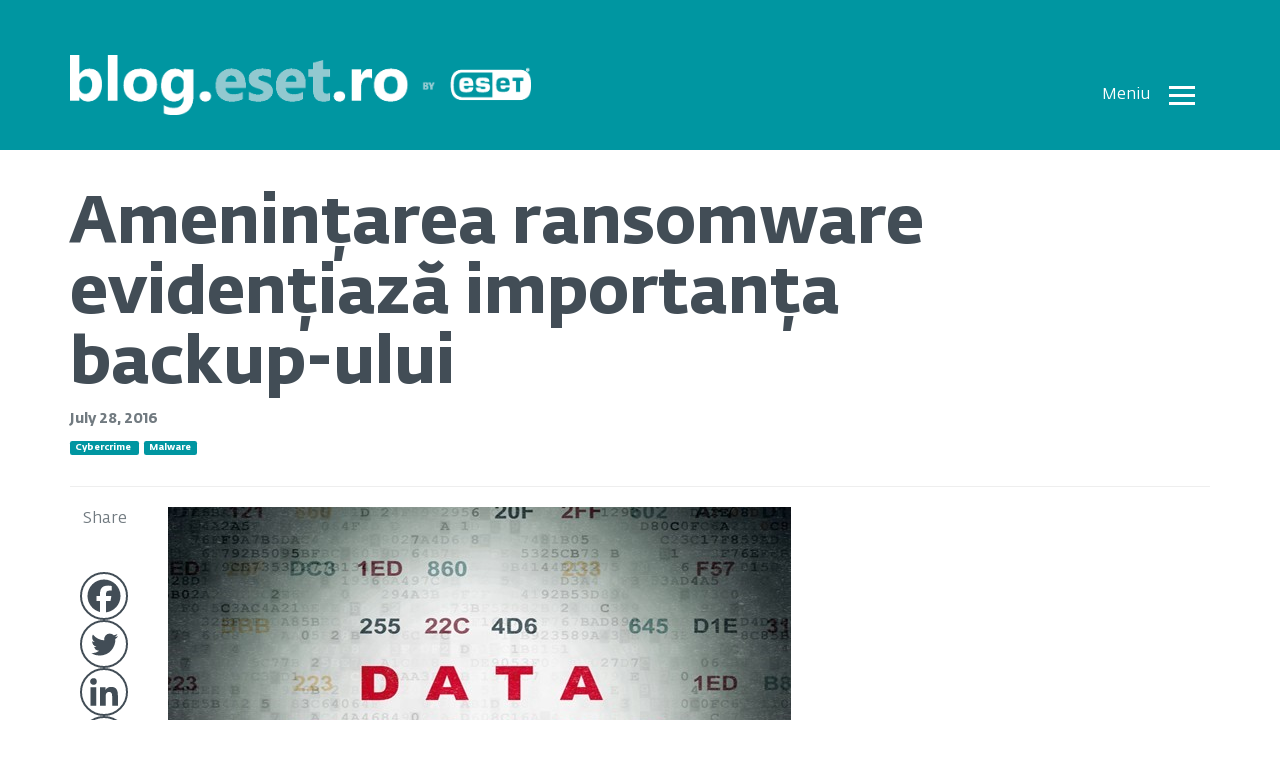

--- FILE ---
content_type: text/html; charset=UTF-8
request_url: https://blog.eset.ro/malware/amenintarea-ransomware-evidentiaza-importanta-backup-ului/
body_size: 15628
content:
<!DOCTYPE html>
<html lang="en" style="margin-top: 0 !important;">
<head>
	<meta charset="utf-8">
	<meta http-equiv="X-UA-Compatible" content="IE=edge">
	<meta name="viewport" content="width=device-width, initial-scale=1">
	<!-- The above 3 meta tags *must* come first in the head; any other head content must come *after* these tags -->
	<meta name="description" content="">
	<meta name="author" content="">

	

	<link href="https://blog.eset.ro/wp-content/themes/blogEset/css/bootstrap.min.css" rel="stylesheet">
	<link href="https://blog.eset.ro/wp-content/themes/blogEset/css/bootstrap-select.min.css" rel="stylesheet">
	<link href="https://blog.eset.ro/wp-content/themes/blogEset/css/blog.css?v=1.01" rel="stylesheet">

		<style>img:is([sizes="auto" i], [sizes^="auto," i]) { contain-intrinsic-size: 3000px 1500px }</style>
	
		<!-- All in One SEO 4.6.5 - aioseo.com -->
		<title>Amenințarea ransomware evidențiază importanța backup-ului – Blog ESET România</title>
		<meta name="description" content="În ultimii doi ani, a existat o creștere considerabilă, marcată de atacuri de tip ransomware, care este, în forma sa cea mai simplă, un tip de cod malware, ce este executat în principal pentru extorcare." />
		<meta name="robots" content="max-image-preview:large" />
		<link rel="canonical" href="https://blog.eset.ro/malware/amenintarea-ransomware-evidentiaza-importanta-backup-ului/" />
		<meta name="generator" content="All in One SEO (AIOSEO) 4.6.5" />
		<meta property="og:locale" content="en_US" />
		<meta property="og:site_name" content="Blog ESET România – Știri despre securitate, dezvăluiri și puncte de vedere ale experților ESET" />
		<meta property="og:type" content="article" />
		<meta property="og:title" content="Amenințarea ransomware evidențiază importanța backup-ului – Blog ESET România" />
		<meta property="og:description" content="În ultimii doi ani, a existat o creștere considerabilă, marcată de atacuri de tip ransomware, care este, în forma sa cea mai simplă, un tip de cod malware, ce este executat în principal pentru extorcare." />
		<meta property="og:url" content="https://blog.eset.ro/malware/amenintarea-ransomware-evidentiaza-importanta-backup-ului/" />
		<meta property="og:image" content="https://blog.eset.ro/wp-content/uploads/2016/07/bACKUP.jpg" />
		<meta property="og:image:secure_url" content="https://blog.eset.ro/wp-content/uploads/2016/07/bACKUP.jpg" />
		<meta property="og:image:width" content="623" />
		<meta property="og:image:height" content="410" />
		<meta property="article:published_time" content="2016-07-28T13:57:27+00:00" />
		<meta property="article:modified_time" content="2016-07-29T06:02:45+00:00" />
		<meta name="twitter:card" content="summary" />
		<meta name="twitter:title" content="Amenințarea ransomware evidențiază importanța backup-ului – Blog ESET România" />
		<meta name="twitter:description" content="În ultimii doi ani, a existat o creștere considerabilă, marcată de atacuri de tip ransomware, care este, în forma sa cea mai simplă, un tip de cod malware, ce este executat în principal pentru extorcare." />
		<meta name="twitter:image" content="https://blog.eset.ro/wp-content/uploads/2016/07/bACKUP.jpg" />
		<script type="application/ld+json" class="aioseo-schema">
			{"@context":"https:\/\/schema.org","@graph":[{"@type":"BlogPosting","@id":"https:\/\/blog.eset.ro\/malware\/amenintarea-ransomware-evidentiaza-importanta-backup-ului\/#blogposting","name":"Amenin\u021barea ransomware eviden\u021biaz\u0103 importan\u021ba backup-ului \u2013 Blog ESET Rom\u00e2nia","headline":"Amenin\u021barea ransomware eviden\u021biaz\u0103 importan\u021ba backup-ului","author":{"@id":"https:\/\/blog.eset.ro\/author\/georgiana\/#author"},"publisher":{"@id":"https:\/\/blog.eset.ro\/#organization"},"image":{"@type":"ImageObject","url":"https:\/\/blog.eset.ro\/wp-content\/uploads\/2016\/07\/bACKUP.jpg","width":623,"height":410},"datePublished":"2016-07-28T13:57:27+02:00","dateModified":"2016-07-29T06:02:45+02:00","inLanguage":"en-US","mainEntityOfPage":{"@id":"https:\/\/blog.eset.ro\/malware\/amenintarea-ransomware-evidentiaza-importanta-backup-ului\/#webpage"},"isPartOf":{"@id":"https:\/\/blog.eset.ro\/malware\/amenintarea-ransomware-evidentiaza-importanta-backup-ului\/#webpage"},"articleSection":"Cybercrime, Malware"},{"@type":"BreadcrumbList","@id":"https:\/\/blog.eset.ro\/malware\/amenintarea-ransomware-evidentiaza-importanta-backup-ului\/#breadcrumblist","itemListElement":[{"@type":"ListItem","@id":"https:\/\/blog.eset.ro\/#listItem","position":1,"name":"Home","item":"https:\/\/blog.eset.ro\/","nextItem":"https:\/\/blog.eset.ro\/category\/malware\/#listItem"},{"@type":"ListItem","@id":"https:\/\/blog.eset.ro\/category\/malware\/#listItem","position":2,"name":"Malware","item":"https:\/\/blog.eset.ro\/category\/malware\/","nextItem":"https:\/\/blog.eset.ro\/malware\/amenintarea-ransomware-evidentiaza-importanta-backup-ului\/#listItem","previousItem":"https:\/\/blog.eset.ro\/#listItem"},{"@type":"ListItem","@id":"https:\/\/blog.eset.ro\/malware\/amenintarea-ransomware-evidentiaza-importanta-backup-ului\/#listItem","position":3,"name":"Amenin\u021barea ransomware eviden\u021biaz\u0103 importan\u021ba backup-ului","previousItem":"https:\/\/blog.eset.ro\/category\/malware\/#listItem"}]},{"@type":"Organization","@id":"https:\/\/blog.eset.ro\/#organization","name":"Blog ESET Rom\u00e2nia","description":"\u0218tiri despre securitate, dezv\u0103luiri \u0219i puncte de vedere ale exper\u021bilor ESET","url":"https:\/\/blog.eset.ro\/"},{"@type":"Person","@id":"https:\/\/blog.eset.ro\/author\/georgiana\/#author","url":"https:\/\/blog.eset.ro\/author\/georgiana\/","name":"Georgiana","image":{"@type":"ImageObject","@id":"https:\/\/blog.eset.ro\/malware\/amenintarea-ransomware-evidentiaza-importanta-backup-ului\/#authorImage","url":"https:\/\/secure.gravatar.com\/avatar\/39e1c16612fed45d828fb0b248fcb0aa?s=96&r=g","width":96,"height":96,"caption":"Georgiana"}},{"@type":"WebPage","@id":"https:\/\/blog.eset.ro\/malware\/amenintarea-ransomware-evidentiaza-importanta-backup-ului\/#webpage","url":"https:\/\/blog.eset.ro\/malware\/amenintarea-ransomware-evidentiaza-importanta-backup-ului\/","name":"Amenin\u021barea ransomware eviden\u021biaz\u0103 importan\u021ba backup-ului \u2013 Blog ESET Rom\u00e2nia","description":"\u00cen ultimii doi ani, a existat o cre\u0219tere considerabil\u0103, marcat\u0103 de atacuri de tip ransomware, care este, \u00een forma sa cea mai simpl\u0103, un tip de cod malware, ce este executat \u00een principal pentru extorcare.","inLanguage":"en-US","isPartOf":{"@id":"https:\/\/blog.eset.ro\/#website"},"breadcrumb":{"@id":"https:\/\/blog.eset.ro\/malware\/amenintarea-ransomware-evidentiaza-importanta-backup-ului\/#breadcrumblist"},"author":{"@id":"https:\/\/blog.eset.ro\/author\/georgiana\/#author"},"creator":{"@id":"https:\/\/blog.eset.ro\/author\/georgiana\/#author"},"image":{"@type":"ImageObject","url":"https:\/\/blog.eset.ro\/wp-content\/uploads\/2016\/07\/bACKUP.jpg","@id":"https:\/\/blog.eset.ro\/malware\/amenintarea-ransomware-evidentiaza-importanta-backup-ului\/#mainImage","width":623,"height":410},"primaryImageOfPage":{"@id":"https:\/\/blog.eset.ro\/malware\/amenintarea-ransomware-evidentiaza-importanta-backup-ului\/#mainImage"},"datePublished":"2016-07-28T13:57:27+02:00","dateModified":"2016-07-29T06:02:45+02:00"},{"@type":"WebSite","@id":"https:\/\/blog.eset.ro\/#website","url":"https:\/\/blog.eset.ro\/","name":"Blog ESET Rom\u00e2nia","description":"\u0218tiri despre securitate, dezv\u0103luiri \u0219i puncte de vedere ale exper\u021bilor ESET","inLanguage":"en-US","publisher":{"@id":"https:\/\/blog.eset.ro\/#organization"}}]}
		</script>
		<!-- All in One SEO -->

<link rel="alternate" type="application/rss+xml" title="Blog ESET România &raquo; Amenințarea ransomware evidențiază importanța backup-ului Comments Feed" href="https://blog.eset.ro/malware/amenintarea-ransomware-evidentiaza-importanta-backup-ului/feed/" />
<script type="text/javascript">
/* <![CDATA[ */
window._wpemojiSettings = {"baseUrl":"https:\/\/s.w.org\/images\/core\/emoji\/15.0.3\/72x72\/","ext":".png","svgUrl":"https:\/\/s.w.org\/images\/core\/emoji\/15.0.3\/svg\/","svgExt":".svg","source":{"concatemoji":"https:\/\/blog.eset.ro\/wp-includes\/js\/wp-emoji-release.min.js?ver=01ef125f2ae24ee5e114b67c84fa0232"}};
/*! This file is auto-generated */
!function(i,n){var o,s,e;function c(e){try{var t={supportTests:e,timestamp:(new Date).valueOf()};sessionStorage.setItem(o,JSON.stringify(t))}catch(e){}}function p(e,t,n){e.clearRect(0,0,e.canvas.width,e.canvas.height),e.fillText(t,0,0);var t=new Uint32Array(e.getImageData(0,0,e.canvas.width,e.canvas.height).data),r=(e.clearRect(0,0,e.canvas.width,e.canvas.height),e.fillText(n,0,0),new Uint32Array(e.getImageData(0,0,e.canvas.width,e.canvas.height).data));return t.every(function(e,t){return e===r[t]})}function u(e,t,n){switch(t){case"flag":return n(e,"\ud83c\udff3\ufe0f\u200d\u26a7\ufe0f","\ud83c\udff3\ufe0f\u200b\u26a7\ufe0f")?!1:!n(e,"\ud83c\uddfa\ud83c\uddf3","\ud83c\uddfa\u200b\ud83c\uddf3")&&!n(e,"\ud83c\udff4\udb40\udc67\udb40\udc62\udb40\udc65\udb40\udc6e\udb40\udc67\udb40\udc7f","\ud83c\udff4\u200b\udb40\udc67\u200b\udb40\udc62\u200b\udb40\udc65\u200b\udb40\udc6e\u200b\udb40\udc67\u200b\udb40\udc7f");case"emoji":return!n(e,"\ud83d\udc26\u200d\u2b1b","\ud83d\udc26\u200b\u2b1b")}return!1}function f(e,t,n){var r="undefined"!=typeof WorkerGlobalScope&&self instanceof WorkerGlobalScope?new OffscreenCanvas(300,150):i.createElement("canvas"),a=r.getContext("2d",{willReadFrequently:!0}),o=(a.textBaseline="top",a.font="600 32px Arial",{});return e.forEach(function(e){o[e]=t(a,e,n)}),o}function t(e){var t=i.createElement("script");t.src=e,t.defer=!0,i.head.appendChild(t)}"undefined"!=typeof Promise&&(o="wpEmojiSettingsSupports",s=["flag","emoji"],n.supports={everything:!0,everythingExceptFlag:!0},e=new Promise(function(e){i.addEventListener("DOMContentLoaded",e,{once:!0})}),new Promise(function(t){var n=function(){try{var e=JSON.parse(sessionStorage.getItem(o));if("object"==typeof e&&"number"==typeof e.timestamp&&(new Date).valueOf()<e.timestamp+604800&&"object"==typeof e.supportTests)return e.supportTests}catch(e){}return null}();if(!n){if("undefined"!=typeof Worker&&"undefined"!=typeof OffscreenCanvas&&"undefined"!=typeof URL&&URL.createObjectURL&&"undefined"!=typeof Blob)try{var e="postMessage("+f.toString()+"("+[JSON.stringify(s),u.toString(),p.toString()].join(",")+"));",r=new Blob([e],{type:"text/javascript"}),a=new Worker(URL.createObjectURL(r),{name:"wpTestEmojiSupports"});return void(a.onmessage=function(e){c(n=e.data),a.terminate(),t(n)})}catch(e){}c(n=f(s,u,p))}t(n)}).then(function(e){for(var t in e)n.supports[t]=e[t],n.supports.everything=n.supports.everything&&n.supports[t],"flag"!==t&&(n.supports.everythingExceptFlag=n.supports.everythingExceptFlag&&n.supports[t]);n.supports.everythingExceptFlag=n.supports.everythingExceptFlag&&!n.supports.flag,n.DOMReady=!1,n.readyCallback=function(){n.DOMReady=!0}}).then(function(){return e}).then(function(){var e;n.supports.everything||(n.readyCallback(),(e=n.source||{}).concatemoji?t(e.concatemoji):e.wpemoji&&e.twemoji&&(t(e.twemoji),t(e.wpemoji)))}))}((window,document),window._wpemojiSettings);
/* ]]> */
</script>
<style id='wp-emoji-styles-inline-css' type='text/css'>

	img.wp-smiley, img.emoji {
		display: inline !important;
		border: none !important;
		box-shadow: none !important;
		height: 1em !important;
		width: 1em !important;
		margin: 0 0.07em !important;
		vertical-align: -0.1em !important;
		background: none !important;
		padding: 0 !important;
	}
</style>
<link rel='stylesheet' id='wp-block-library-css' href='https://blog.eset.ro/wp-includes/css/dist/block-library/style.min.css?ver=01ef125f2ae24ee5e114b67c84fa0232' type='text/css' media='all' />
<style id='classic-theme-styles-inline-css' type='text/css'>
/*! This file is auto-generated */
.wp-block-button__link{color:#fff;background-color:#32373c;border-radius:9999px;box-shadow:none;text-decoration:none;padding:calc(.667em + 2px) calc(1.333em + 2px);font-size:1.125em}.wp-block-file__button{background:#32373c;color:#fff;text-decoration:none}
</style>
<style id='global-styles-inline-css' type='text/css'>
:root{--wp--preset--aspect-ratio--square: 1;--wp--preset--aspect-ratio--4-3: 4/3;--wp--preset--aspect-ratio--3-4: 3/4;--wp--preset--aspect-ratio--3-2: 3/2;--wp--preset--aspect-ratio--2-3: 2/3;--wp--preset--aspect-ratio--16-9: 16/9;--wp--preset--aspect-ratio--9-16: 9/16;--wp--preset--color--black: #000000;--wp--preset--color--cyan-bluish-gray: #abb8c3;--wp--preset--color--white: #ffffff;--wp--preset--color--pale-pink: #f78da7;--wp--preset--color--vivid-red: #cf2e2e;--wp--preset--color--luminous-vivid-orange: #ff6900;--wp--preset--color--luminous-vivid-amber: #fcb900;--wp--preset--color--light-green-cyan: #7bdcb5;--wp--preset--color--vivid-green-cyan: #00d084;--wp--preset--color--pale-cyan-blue: #8ed1fc;--wp--preset--color--vivid-cyan-blue: #0693e3;--wp--preset--color--vivid-purple: #9b51e0;--wp--preset--gradient--vivid-cyan-blue-to-vivid-purple: linear-gradient(135deg,rgba(6,147,227,1) 0%,rgb(155,81,224) 100%);--wp--preset--gradient--light-green-cyan-to-vivid-green-cyan: linear-gradient(135deg,rgb(122,220,180) 0%,rgb(0,208,130) 100%);--wp--preset--gradient--luminous-vivid-amber-to-luminous-vivid-orange: linear-gradient(135deg,rgba(252,185,0,1) 0%,rgba(255,105,0,1) 100%);--wp--preset--gradient--luminous-vivid-orange-to-vivid-red: linear-gradient(135deg,rgba(255,105,0,1) 0%,rgb(207,46,46) 100%);--wp--preset--gradient--very-light-gray-to-cyan-bluish-gray: linear-gradient(135deg,rgb(238,238,238) 0%,rgb(169,184,195) 100%);--wp--preset--gradient--cool-to-warm-spectrum: linear-gradient(135deg,rgb(74,234,220) 0%,rgb(151,120,209) 20%,rgb(207,42,186) 40%,rgb(238,44,130) 60%,rgb(251,105,98) 80%,rgb(254,248,76) 100%);--wp--preset--gradient--blush-light-purple: linear-gradient(135deg,rgb(255,206,236) 0%,rgb(152,150,240) 100%);--wp--preset--gradient--blush-bordeaux: linear-gradient(135deg,rgb(254,205,165) 0%,rgb(254,45,45) 50%,rgb(107,0,62) 100%);--wp--preset--gradient--luminous-dusk: linear-gradient(135deg,rgb(255,203,112) 0%,rgb(199,81,192) 50%,rgb(65,88,208) 100%);--wp--preset--gradient--pale-ocean: linear-gradient(135deg,rgb(255,245,203) 0%,rgb(182,227,212) 50%,rgb(51,167,181) 100%);--wp--preset--gradient--electric-grass: linear-gradient(135deg,rgb(202,248,128) 0%,rgb(113,206,126) 100%);--wp--preset--gradient--midnight: linear-gradient(135deg,rgb(2,3,129) 0%,rgb(40,116,252) 100%);--wp--preset--font-size--small: 13px;--wp--preset--font-size--medium: 20px;--wp--preset--font-size--large: 36px;--wp--preset--font-size--x-large: 42px;--wp--preset--spacing--20: 0.44rem;--wp--preset--spacing--30: 0.67rem;--wp--preset--spacing--40: 1rem;--wp--preset--spacing--50: 1.5rem;--wp--preset--spacing--60: 2.25rem;--wp--preset--spacing--70: 3.38rem;--wp--preset--spacing--80: 5.06rem;--wp--preset--shadow--natural: 6px 6px 9px rgba(0, 0, 0, 0.2);--wp--preset--shadow--deep: 12px 12px 50px rgba(0, 0, 0, 0.4);--wp--preset--shadow--sharp: 6px 6px 0px rgba(0, 0, 0, 0.2);--wp--preset--shadow--outlined: 6px 6px 0px -3px rgba(255, 255, 255, 1), 6px 6px rgba(0, 0, 0, 1);--wp--preset--shadow--crisp: 6px 6px 0px rgba(0, 0, 0, 1);}:where(.is-layout-flex){gap: 0.5em;}:where(.is-layout-grid){gap: 0.5em;}body .is-layout-flex{display: flex;}.is-layout-flex{flex-wrap: wrap;align-items: center;}.is-layout-flex > :is(*, div){margin: 0;}body .is-layout-grid{display: grid;}.is-layout-grid > :is(*, div){margin: 0;}:where(.wp-block-columns.is-layout-flex){gap: 2em;}:where(.wp-block-columns.is-layout-grid){gap: 2em;}:where(.wp-block-post-template.is-layout-flex){gap: 1.25em;}:where(.wp-block-post-template.is-layout-grid){gap: 1.25em;}.has-black-color{color: var(--wp--preset--color--black) !important;}.has-cyan-bluish-gray-color{color: var(--wp--preset--color--cyan-bluish-gray) !important;}.has-white-color{color: var(--wp--preset--color--white) !important;}.has-pale-pink-color{color: var(--wp--preset--color--pale-pink) !important;}.has-vivid-red-color{color: var(--wp--preset--color--vivid-red) !important;}.has-luminous-vivid-orange-color{color: var(--wp--preset--color--luminous-vivid-orange) !important;}.has-luminous-vivid-amber-color{color: var(--wp--preset--color--luminous-vivid-amber) !important;}.has-light-green-cyan-color{color: var(--wp--preset--color--light-green-cyan) !important;}.has-vivid-green-cyan-color{color: var(--wp--preset--color--vivid-green-cyan) !important;}.has-pale-cyan-blue-color{color: var(--wp--preset--color--pale-cyan-blue) !important;}.has-vivid-cyan-blue-color{color: var(--wp--preset--color--vivid-cyan-blue) !important;}.has-vivid-purple-color{color: var(--wp--preset--color--vivid-purple) !important;}.has-black-background-color{background-color: var(--wp--preset--color--black) !important;}.has-cyan-bluish-gray-background-color{background-color: var(--wp--preset--color--cyan-bluish-gray) !important;}.has-white-background-color{background-color: var(--wp--preset--color--white) !important;}.has-pale-pink-background-color{background-color: var(--wp--preset--color--pale-pink) !important;}.has-vivid-red-background-color{background-color: var(--wp--preset--color--vivid-red) !important;}.has-luminous-vivid-orange-background-color{background-color: var(--wp--preset--color--luminous-vivid-orange) !important;}.has-luminous-vivid-amber-background-color{background-color: var(--wp--preset--color--luminous-vivid-amber) !important;}.has-light-green-cyan-background-color{background-color: var(--wp--preset--color--light-green-cyan) !important;}.has-vivid-green-cyan-background-color{background-color: var(--wp--preset--color--vivid-green-cyan) !important;}.has-pale-cyan-blue-background-color{background-color: var(--wp--preset--color--pale-cyan-blue) !important;}.has-vivid-cyan-blue-background-color{background-color: var(--wp--preset--color--vivid-cyan-blue) !important;}.has-vivid-purple-background-color{background-color: var(--wp--preset--color--vivid-purple) !important;}.has-black-border-color{border-color: var(--wp--preset--color--black) !important;}.has-cyan-bluish-gray-border-color{border-color: var(--wp--preset--color--cyan-bluish-gray) !important;}.has-white-border-color{border-color: var(--wp--preset--color--white) !important;}.has-pale-pink-border-color{border-color: var(--wp--preset--color--pale-pink) !important;}.has-vivid-red-border-color{border-color: var(--wp--preset--color--vivid-red) !important;}.has-luminous-vivid-orange-border-color{border-color: var(--wp--preset--color--luminous-vivid-orange) !important;}.has-luminous-vivid-amber-border-color{border-color: var(--wp--preset--color--luminous-vivid-amber) !important;}.has-light-green-cyan-border-color{border-color: var(--wp--preset--color--light-green-cyan) !important;}.has-vivid-green-cyan-border-color{border-color: var(--wp--preset--color--vivid-green-cyan) !important;}.has-pale-cyan-blue-border-color{border-color: var(--wp--preset--color--pale-cyan-blue) !important;}.has-vivid-cyan-blue-border-color{border-color: var(--wp--preset--color--vivid-cyan-blue) !important;}.has-vivid-purple-border-color{border-color: var(--wp--preset--color--vivid-purple) !important;}.has-vivid-cyan-blue-to-vivid-purple-gradient-background{background: var(--wp--preset--gradient--vivid-cyan-blue-to-vivid-purple) !important;}.has-light-green-cyan-to-vivid-green-cyan-gradient-background{background: var(--wp--preset--gradient--light-green-cyan-to-vivid-green-cyan) !important;}.has-luminous-vivid-amber-to-luminous-vivid-orange-gradient-background{background: var(--wp--preset--gradient--luminous-vivid-amber-to-luminous-vivid-orange) !important;}.has-luminous-vivid-orange-to-vivid-red-gradient-background{background: var(--wp--preset--gradient--luminous-vivid-orange-to-vivid-red) !important;}.has-very-light-gray-to-cyan-bluish-gray-gradient-background{background: var(--wp--preset--gradient--very-light-gray-to-cyan-bluish-gray) !important;}.has-cool-to-warm-spectrum-gradient-background{background: var(--wp--preset--gradient--cool-to-warm-spectrum) !important;}.has-blush-light-purple-gradient-background{background: var(--wp--preset--gradient--blush-light-purple) !important;}.has-blush-bordeaux-gradient-background{background: var(--wp--preset--gradient--blush-bordeaux) !important;}.has-luminous-dusk-gradient-background{background: var(--wp--preset--gradient--luminous-dusk) !important;}.has-pale-ocean-gradient-background{background: var(--wp--preset--gradient--pale-ocean) !important;}.has-electric-grass-gradient-background{background: var(--wp--preset--gradient--electric-grass) !important;}.has-midnight-gradient-background{background: var(--wp--preset--gradient--midnight) !important;}.has-small-font-size{font-size: var(--wp--preset--font-size--small) !important;}.has-medium-font-size{font-size: var(--wp--preset--font-size--medium) !important;}.has-large-font-size{font-size: var(--wp--preset--font-size--large) !important;}.has-x-large-font-size{font-size: var(--wp--preset--font-size--x-large) !important;}
:where(.wp-block-post-template.is-layout-flex){gap: 1.25em;}:where(.wp-block-post-template.is-layout-grid){gap: 1.25em;}
:where(.wp-block-columns.is-layout-flex){gap: 2em;}:where(.wp-block-columns.is-layout-grid){gap: 2em;}
:root :where(.wp-block-pullquote){font-size: 1.5em;line-height: 1.6;}
</style>
<link rel='stylesheet' id='ce_responsive-css' href='https://blog.eset.ro/wp-content/plugins/simple-embed-code/css/video-container.min.css?ver=2.5.1' type='text/css' media='all' />
<link rel='stylesheet' id='heateor_sss_frontend_css-css' href='https://blog.eset.ro/wp-content/plugins/sassy-social-share/public/css/sassy-social-share-public.css?ver=3.3.79' type='text/css' media='all' />
<style id='heateor_sss_frontend_css-inline-css' type='text/css'>
.heateor_sss_button_instagram span.heateor_sss_svg,a.heateor_sss_instagram span.heateor_sss_svg{background:radial-gradient(circle at 30% 107%,#fdf497 0,#fdf497 5%,#fd5949 45%,#d6249f 60%,#285aeb 90%)}div.heateor_sss_horizontal_sharing a.heateor_sss_button_instagram span{background:#fff!important;}div.heateor_sss_standard_follow_icons_container a.heateor_sss_button_instagram span{background:#fff}div.heateor_sss_horizontal_sharing a.heateor_sss_button_instagram span:hover{background:#fff!important;}div.heateor_sss_standard_follow_icons_container a.heateor_sss_button_instagram span:hover{background:#fff}div.heateor_sss_vertical_sharing  a.heateor_sss_button_instagram span{background:#fff!important;}div.heateor_sss_floating_follow_icons_container a.heateor_sss_button_instagram span{background:#fff}div.heateor_sss_vertical_sharing a.heateor_sss_button_instagram span:hover{background:#fff!important;}div.heateor_sss_floating_follow_icons_container a.heateor_sss_button_instagram span:hover{background:#fff}.heateor_sss_horizontal_sharing .heateor_sss_svg,.heateor_sss_standard_follow_icons_container .heateor_sss_svg{background-color:#fff!important;background:#fff!important;color:#ccc;border-width:1px;border-style:solid;border-color:#ccc}div.heateor_sss_horizontal_sharing span.heateor_sss_svg svg:hover path:not(.heateor_sss_no_fill),div.heateor_sss_horizontal_sharing span.heateor_sss_svg svg:hover ellipse, div.heateor_sss_horizontal_sharing span.heateor_sss_svg svg:hover circle, div.heateor_sss_horizontal_sharing span.heateor_sss_svg svg:hover polygon, div.heateor_sss_horizontal_sharing span.heateor_sss_svg svg:hover rect:not(.heateor_sss_no_fill){fill:#ccc}div.heateor_sss_horizontal_sharing span.heateor_sss_svg svg:hover path.heateor_sss_svg_stroke, div.heateor_sss_horizontal_sharing span.heateor_sss_svg svg:hover rect.heateor_sss_svg_stroke{stroke:#ccc}.heateor_sss_horizontal_sharing span.heateor_sss_svg:hover,.heateor_sss_standard_follow_icons_container span.heateor_sss_svg:hover{background-color:#fff!important;background:#fff!importantcolor:#ccc;border-color:#ccc;}.heateor_sss_vertical_sharing span.heateor_sss_svg,.heateor_sss_floating_follow_icons_container span.heateor_sss_svg{background-color:#fff!important;background:#fff!important;color:#424d56;border-width:2px;border-style:solid;border-color:#424d56;}div.heateor_sss_vertical_sharing span.heateor_sss_svg svg:hover path:not(.heateor_sss_no_fill),div.heateor_sss_vertical_sharing span.heateor_sss_svg svg:hover ellipse, div.heateor_sss_vertical_sharing span.heateor_sss_svg svg:hover circle, div.heateor_sss_vertical_sharing span.heateor_sss_svg svg:hover polygon{fill:#424d56}div.heateor_sss_vertical_sharing span.heateor_sss_svg svg:hover path.heateor_sss_svg_stroke{stroke:#424d56}.heateor_sss_vertical_sharing span.heateor_sss_svg:hover,.heateor_sss_floating_follow_icons_container span.heateor_sss_svg:hover{background-color:#fff!important;background:#fff!important;color:#424d56;border-color:#424d56;}@media screen and (max-width:767px) {.heateor_sss_vertical_sharing{display:none!important}}div.heateor_sss_mobile_footer{display:none;}@media screen and (max-width:767px){div.heateor_sss_bottom_sharing .heateorSssTCBackground{background-color:white}div.heateor_sss_mobile_footer{display:block;height:44px;}.heateor_sss_bottom_sharing{padding:0!important;left:200px!important;right:auto!important;display:block!important;width:auto!important;bottom:-2px!important;top: auto!important;}.heateor_sss_bottom_sharing .heateor_sss_square_count{line-height:inherit;}.heateor_sss_bottom_sharing .heateorSssSharingArrow{display:none;}.heateor_sss_bottom_sharing .heateorSssTCBackground{margin-right:1.1em!important}}
</style>
<!--n2css--><!--n2js--><script type="text/javascript" src="https://blog.eset.ro/wp-includes/js/jquery/jquery.min.js?ver=3.7.1" id="jquery-core-js"></script>
<script type="text/javascript" src="https://blog.eset.ro/wp-includes/js/jquery/jquery-migrate.min.js?ver=3.4.1" id="jquery-migrate-js"></script>
<link rel="https://api.w.org/" href="https://blog.eset.ro/wp-json/" /><link rel="alternate" title="JSON" type="application/json" href="https://blog.eset.ro/wp-json/wp/v2/posts/1215" /><link rel="EditURI" type="application/rsd+xml" title="RSD" href="https://blog.eset.ro/xmlrpc.php?rsd" />

<link rel='shortlink' href='https://blog.eset.ro/?p=1215' />
<link rel="alternate" title="oEmbed (JSON)" type="application/json+oembed" href="https://blog.eset.ro/wp-json/oembed/1.0/embed?url=https%3A%2F%2Fblog.eset.ro%2Fmalware%2Famenintarea-ransomware-evidentiaza-importanta-backup-ului%2F" />
<link rel="alternate" title="oEmbed (XML)" type="text/xml+oembed" href="https://blog.eset.ro/wp-json/oembed/1.0/embed?url=https%3A%2F%2Fblog.eset.ro%2Fmalware%2Famenintarea-ransomware-evidentiaza-importanta-backup-ului%2F&#038;format=xml" />
<script type="text/javascript">
(function(url){
	if(/(?:Chrome\/26\.0\.1410\.63 Safari\/537\.31|WordfenceTestMonBot)/.test(navigator.userAgent)){ return; }
	var addEvent = function(evt, handler) {
		if (window.addEventListener) {
			document.addEventListener(evt, handler, false);
		} else if (window.attachEvent) {
			document.attachEvent('on' + evt, handler);
		}
	};
	var removeEvent = function(evt, handler) {
		if (window.removeEventListener) {
			document.removeEventListener(evt, handler, false);
		} else if (window.detachEvent) {
			document.detachEvent('on' + evt, handler);
		}
	};
	var evts = 'contextmenu dblclick drag dragend dragenter dragleave dragover dragstart drop keydown keypress keyup mousedown mousemove mouseout mouseover mouseup mousewheel scroll'.split(' ');
	var logHuman = function() {
		if (window.wfLogHumanRan) { return; }
		window.wfLogHumanRan = true;
		var wfscr = document.createElement('script');
		wfscr.type = 'text/javascript';
		wfscr.async = true;
		wfscr.src = url + '&r=' + Math.random();
		(document.getElementsByTagName('head')[0]||document.getElementsByTagName('body')[0]).appendChild(wfscr);
		for (var i = 0; i < evts.length; i++) {
			removeEvent(evts[i], logHuman);
		}
	};
	for (var i = 0; i < evts.length; i++) {
		addEvent(evts[i], logHuman);
	}
})('//blog.eset.ro/?wordfence_lh=1&hid=7F460B054D6AA85E4769AA42536BCEA4');
</script>	<!-- Google Tag Manager -->
<script>(function(w,d,s,l,i){w[l]=w[l]||[];w[l].push({'gtm.start':
			new Date().getTime(),event:'gtm.js'});var f=d.getElementsByTagName(s)[0],
		j=d.createElement(s),dl=l!='dataLayer'?'&l='+l:'';j.async=true;j.src=
		'https://www.googletagmanager.com/gtm.js?id='+i+dl;f.parentNode.insertBefore(j,f);
	})(window,document,'script','dataLayer','GTM-PK59QS2');</script>
<!-- End Google Tag Manager --></head>

<body>
<!-- Google Tag Manager (noscript) -->
<noscript><iframe src="https://www.googletagmanager.com/ns.html?id=GTM-PK59QS2"
				  height="0" width="0" style="display:none;visibility:hidden"></iframe></noscript>
<!-- End Google Tag Manager (noscript) --><div class="responsive-menu animate">
	<!-- Navigation Menu -->
	<div class="top-search animate hidden-lg hidden-md hidden-sm">
		<form role="search" method="get" class="search-form" action="https://blog.eset.ro/">
			<input type="search" class="search-field"
				   placeholder="Search …"
				   value="" name="s"
				   title="Search for:" />
		</form>
	</div>

	<div class="top-menu">
		<div class="navbar-blog animate navbar navbar-default hidden-lg hidden-md hidden-sm m-0">
			<div class="container">
				<div class="navbar-header">

					<button type="button" class="navbar-toggle collapsed" data-toggle="collapse" data-target="#bs-example-navbar-collapse-1" aria-expanded="false">
						<span class="sr-only">Toggle navigation</span>
						<span class="icon-bar"></span>
						<span class="icon-bar"></span>
						<span class="icon-bar"></span>
					</button>
					<a href="#" class="navbar-brand">
						<span class="glyphicon glyphicon-search search-icon" aria-hidden="true"></span>
					</a>
				</div>

				<div class="collapse navbar-collapse" id="bs-example-navbar-collapse-1">
					<ul class="nav navbar-nav blog-nav menu-responsive">
						<div class="menu-main_menu-container"><ul id="menu-main_menu" class="menu"><li id="menu-item-41" class="menu-item menu-item-type-custom menu-item-object-custom menu-item-home menu-item-41"><a href="https://blog.eset.ro">Toate Articolele</a></li>
<li id="menu-item-40" class="menu-item menu-item-type-taxonomy menu-item-object-category menu-item-40"><a href="https://blog.eset.ro/category/how-to/">How To</a></li>
<li id="menu-item-56" class="menu-item menu-item-type-taxonomy menu-item-object-category menu-item-56"><a href="https://blog.eset.ro/category/cercetari-recente/">Cercetări recente</a></li>
<li id="menu-item-57" class="menu-item menu-item-type-taxonomy menu-item-object-category menu-item-57"><a href="https://blog.eset.ro/category/multimedia/">Multimedia</a></li>
<li id="menu-item-4073" class="menu-item menu-item-type-post_type menu-item-object-page menu-item-4073"><a href="https://blog.eset.ro/despre-noi/">Despre noi</a></li>
<li id="menu-item-4072" class="menu-item menu-item-type-post_type menu-item-object-page menu-item-4072"><a href="https://blog.eset.ro/contact/">Contact</a></li>
</ul></div>					</ul>
				</div>
			</div>
		</div>
	</div>
</div>
<div class="section bg-blue-light header-sticky pb-20 pb-xs-0">
	<div class="container">
		<div class="row pt-30">
			<!-- Logo -->
			<div class="col-xs-12 col-sm-8 text-xs-center overlay-menu ">
				<div class="blog-header p-0">
					<h1 class="blog-title logo-title animate">
						<a href="https://blog.eset.ro" >
							<img src="https://blog.eset.ro/wp-content/themes/blogEset/images/blog-eset-green-light.png" class="img-resp-logo">
						</a>
					</h1>
				</div>
			</div>
			<!-- Menu -->
			<div class="col-sm-4 text-right hidden-xs">
	<div class="blog-menu animate ">
		<div class="btn-blog">
			<p class="menu-title">Meniu</p>
			<span class="blog-bars">
							   <span class="bar1 animate"></span>
							   <span class="bar2 animate"></span>
							   <span class="bar3 animate"></span>
          					  </span>
		</div>

		<div class="menu-wrapper text-left change animate-5">
			<div class="menu-main_menu-container"><ul id="menu-main_menu-1" class="menu"><li class="menu-item menu-item-type-custom menu-item-object-custom menu-item-home menu-item-41"><a href="https://blog.eset.ro">Toate Articolele</a></li>
<li class="menu-item menu-item-type-taxonomy menu-item-object-category menu-item-40"><a href="https://blog.eset.ro/category/how-to/">How To</a></li>
<li class="menu-item menu-item-type-taxonomy menu-item-object-category menu-item-56"><a href="https://blog.eset.ro/category/cercetari-recente/">Cercetări recente</a></li>
<li class="menu-item menu-item-type-taxonomy menu-item-object-category menu-item-57"><a href="https://blog.eset.ro/category/multimedia/">Multimedia</a></li>
<li class="menu-item menu-item-type-post_type menu-item-object-page menu-item-4073"><a href="https://blog.eset.ro/despre-noi/">Despre noi</a></li>
<li class="menu-item menu-item-type-post_type menu-item-object-page menu-item-4072"><a href="https://blog.eset.ro/contact/">Contact</a></li>
</ul></div>							<hr>
				<div class="col-sm-12 pb-20  text-right hidden-xs">
	<form role="search" method="get" class="search-form" action="https://blog.eset.ro/">
		<div class="input-group">
			<input type="search" class="search-field form-control btn-lg"
				   placeholder="Search …"
				   value="" name="s"
				   title="Search for:" />
			<span class="input-group-btn">
		  <button class="btn btn-default btn-search-white" type="submit">
			  <span class="glyphicon glyphicon-search" aria-hidden="true"></span>
		  </button>
		</span>
		</div>
	</form>
</div>
					</div>
	</div>
</div>		</div>
	</div>
</div>

<div class="overlay-menu">
	<div class="container">
		<div style="clear: both; height: 20px;"></div>
		<div class="row">
			<div class="col-sm-12 blog-main">
				<div class="row">
					<div class="col-sm-12">
						<h1 class="blog-title">Amenințarea ransomware evidențiază importanța backup-ului</h1>
					</div>
				</div>

								<!--Cehck if the user is an author-->
								
				<div class="row">
					<div class="col-sm-12 blog-post-meta">
						<p class="blog-meta">July 28, 2016</p>
																				<span class="label label-info label-category">
								<a href="https://blog.eset.ro/category/cybercrime/">Cybercrime</a>
							</span>
													<span class="label label-info label-category">
								<a href="https://blog.eset.ro/category/malware/">Malware</a>
							</span>
											</div>
				</div>

				<div class="row ">
					<div class="col-sm-12">
						<hr>
					</div>
				</div>


				<div class="row pb-20 text-xs-center">
					<!-- Social Share -->
					<div class="col-sm-1 social-container hidden-xs">
						<div class="social-share text-center" >
							<span class="share-title">Share</span>
							<div class="heateor_sss_sharing_container heateor_sss_vertical_sharing heateor_sss_hide_sharing heateor_sss_bottom_sharing" data-heateor-ss-offset="0" data-heateor-sss-href='https://blog.eset.ro/malware/amenintarea-ransomware-evidentiaza-importanta-backup-ului/'style="-webkit-box-shadow:none;box-shadow:none;left: 0px; top: 100px;width:48px;"><div class="heateor_sss_sharing_ul"><a aria-label="Facebook" class="heateor_sss_facebook" href="https://www.facebook.com/sharer/sharer.php?u=https%3A%2F%2Fblog.eset.ro%2Fmalware%2Famenintarea-ransomware-evidentiaza-importanta-backup-ului%2F" title="Facebook" rel="nofollow noopener" target="_blank" style="font-size:32px!important;box-shadow:none;display:inline-block;vertical-align:middle"><span class="heateor_sss_svg" style="background-color:#0765FE;width:44px;height:44px;border-radius:999px;display:inline-block;opacity:1;float:left;font-size:32px;box-shadow:none;display:inline-block;font-size:16px;padding:0 4px;vertical-align:middle;background-repeat:repeat;overflow:hidden;padding:0;cursor:pointer;box-sizing:content-box"><svg style="display:block;border-radius:999px;" focusable="false" aria-hidden="true" xmlns="http://www.w3.org/2000/svg" width="100%" height="100%" viewBox="0 0 32 32"><path fill="#424d56" d="M28 16c0-6.627-5.373-12-12-12S4 9.373 4 16c0 5.628 3.875 10.35 9.101 11.647v-7.98h-2.474V16H13.1v-1.58c0-4.085 1.849-5.978 5.859-5.978.76 0 2.072.15 2.608.298v3.325c-.283-.03-.775-.045-1.386-.045-1.967 0-2.728.745-2.728 2.683V16h3.92l-.673 3.667h-3.247v8.245C23.395 27.195 28 22.135 28 16Z"></path></svg></span><span class="heateor_sss_square_count heateor_sss_facebook_count">&nbsp;</span></a><a aria-label="Twitter" class="heateor_sss_button_twitter" href="https://twitter.com/intent/tweet?text=Amenin%C8%9Barea%20ransomware%20eviden%C8%9Biaz%C4%83%20importan%C8%9Ba%20backup-ului&url=https%3A%2F%2Fblog.eset.ro%2Fmalware%2Famenintarea-ransomware-evidentiaza-importanta-backup-ului%2F" title="Twitter" rel="nofollow noopener" target="_blank" style="font-size:32px!important;box-shadow:none;display:inline-block;vertical-align:middle"><span class="heateor_sss_svg heateor_sss_s__default heateor_sss_s_twitter" style="background-color:#55acee;width:44px;height:44px;border-radius:999px;display:inline-block;opacity:1;float:left;font-size:32px;box-shadow:none;display:inline-block;font-size:16px;padding:0 4px;vertical-align:middle;background-repeat:repeat;overflow:hidden;padding:0;cursor:pointer;box-sizing:content-box"><svg style="display:block;border-radius:999px;" focusable="false" aria-hidden="true" xmlns="http://www.w3.org/2000/svg" width="100%" height="100%" viewBox="-4 -4 39 39"><path d="M28 8.557a9.913 9.913 0 0 1-2.828.775 4.93 4.93 0 0 0 2.166-2.725 9.738 9.738 0 0 1-3.13 1.194 4.92 4.92 0 0 0-3.593-1.55 4.924 4.924 0 0 0-4.794 6.049c-4.09-.21-7.72-2.17-10.15-5.15a4.942 4.942 0 0 0-.665 2.477c0 1.71.87 3.214 2.19 4.1a4.968 4.968 0 0 1-2.23-.616v.06c0 2.39 1.7 4.38 3.952 4.83-.414.115-.85.174-1.297.174-.318 0-.626-.03-.928-.086a4.935 4.935 0 0 0 4.6 3.42 9.893 9.893 0 0 1-6.114 2.107c-.398 0-.79-.023-1.175-.068a13.953 13.953 0 0 0 7.55 2.213c9.056 0 14.01-7.507 14.01-14.013 0-.213-.005-.426-.015-.637.96-.695 1.795-1.56 2.455-2.55z" fill="#424d56"></path></svg></span><span class="heateor_sss_square_count heateor_sss_twitter_count">&nbsp;</span></a><a aria-label="Linkedin" class="heateor_sss_button_linkedin" href="https://www.linkedin.com/sharing/share-offsite/?url=https%3A%2F%2Fblog.eset.ro%2Fmalware%2Famenintarea-ransomware-evidentiaza-importanta-backup-ului%2F" title="Linkedin" rel="nofollow noopener" target="_blank" style="font-size:32px!important;box-shadow:none;display:inline-block;vertical-align:middle"><span class="heateor_sss_svg heateor_sss_s__default heateor_sss_s_linkedin" style="background-color:#0077b5;width:44px;height:44px;border-radius:999px;display:inline-block;opacity:1;float:left;font-size:32px;box-shadow:none;display:inline-block;font-size:16px;padding:0 4px;vertical-align:middle;background-repeat:repeat;overflow:hidden;padding:0;cursor:pointer;box-sizing:content-box"><svg style="display:block;border-radius:999px;" focusable="false" aria-hidden="true" xmlns="http://www.w3.org/2000/svg" width="100%" height="100%" viewBox="0 0 32 32"><path d="M6.227 12.61h4.19v13.48h-4.19V12.61zm2.095-6.7a2.43 2.43 0 0 1 0 4.86c-1.344 0-2.428-1.09-2.428-2.43s1.084-2.43 2.428-2.43m4.72 6.7h4.02v1.84h.058c.56-1.058 1.927-2.176 3.965-2.176 4.238 0 5.02 2.792 5.02 6.42v7.395h-4.183v-6.56c0-1.564-.03-3.574-2.178-3.574-2.18 0-2.514 1.7-2.514 3.46v6.668h-4.187V12.61z" fill="#424d56"></path></svg></span><span class="heateor_sss_square_count heateor_sss_linkedin_count">&nbsp;</span></a><a class="heateor_sss_more" aria-label="More" title="More" rel="nofollow noopener" style="font-size: 32px!important;border:0;box-shadow:none;display:inline-block!important;font-size:16px;padding:0 4px;vertical-align: middle;display:inline;" href="https://blog.eset.ro/malware/amenintarea-ransomware-evidentiaza-importanta-backup-ului/" onclick="event.preventDefault()"><span class="heateor_sss_square_count">&nbsp;</span><span class="heateor_sss_svg" style="background-color:#ee8e2d;width:44px;height:44px;border-radius:999px;display:inline-block!important;opacity:1;float:left;font-size:32px!important;box-shadow:none;display:inline-block;font-size:16px;padding:0 4px;vertical-align:middle;display:inline;background-repeat:repeat;overflow:hidden;padding:0;cursor:pointer;box-sizing:content-box;" onclick="heateorSssMoreSharingPopup(this, 'https://blog.eset.ro/malware/amenintarea-ransomware-evidentiaza-importanta-backup-ului/', 'Amenin%C8%9Barea%20ransomware%20eviden%C8%9Biaz%C4%83%20importan%C8%9Ba%20backup-ului', '' )"><svg xmlns="http://www.w3.org/2000/svg" xmlns:xlink="http://www.w3.org/1999/xlink" viewBox="-.3 0 32 32" version="1.1" width="100%" height="100%" style="display:block;border-radius:999px;" xml:space="preserve"><g><path fill="#424d56" d="M18 14V8h-4v6H8v4h6v6h4v-6h6v-4h-6z" fill-rule="evenodd"></path></g></svg></span></a></div><div class="heateorSssClear"></div></div><script>heateorSssLoadEvent(function(){heateorSssGetSharingCounts();});</script>						</div>
					</div>

					<div class="col-xs-12 col-sm-11">
						<div class="wrapper-image img-resp pb-20"><img width="623" height="410" src="https://blog.eset.ro/wp-content/uploads/2016/07/bACKUP.jpg" class="attachment-post-thumbnail size-post-thumbnail wp-post-image" alt="" decoding="async" fetchpriority="high" srcset="https://blog.eset.ro/wp-content/uploads/2016/07/bACKUP.jpg 623w, https://blog.eset.ro/wp-content/uploads/2016/07/bACKUP-300x197.jpg 300w" sizes="(max-width: 623px) 100vw, 623px" /></div>
						<div class="blog-content-eset formated img-resp">
							<p>În ultimii doi ani, a existat o creștere considerabilă <a href="http://www.welivesecurity.com/2015/12/28/cybercriminals-targeting-banks-ransomware/" target="_blank">marcată de atacuri de tip ransomware</a>, care este, în forma sa cea mai simplă, un tip de cod malware, care este executat în principal pentru extorcare.</p>
<p>Software-ul rău intenționat, odată implementat, criptează datele, precum și dispozitivele. Accesul este realizabil numai în cazul în care victima plătește o răscumpărare (deși argumentul există - niciodată nu este garantat). Este inutil să mai spunem, că aceasta este o formă extrem de eficientă a criminalității informatice.</p>
<p>Deși nu este nou, mulți experți în securitatea informațiilor văd evoluția ransomware – în secolul 21 – ca o dezvoltare tulburătoare. Această amenințare tot mai mare are capacitatea de a provoca daune semnificative și devastatoare victimelor sale (din punct de vedere financiar, logistic și personal).</p>
<p>Și asta nu este tot. Întrucât anterior mulți oameni, atât la nivel individual cât și organizațional, s-au simțit în siguranță în privința atacurilor cibernetice, nu mai putem fi siguri acum. Nu mai este o nișă ci o întreprindere controlată de autorii săi – unde toată lumea este o țintă potențială.</p>
<h4><strong>Ransomware: O tendință de care să vă temeți în 2016</strong></h4>
<p>În consecință, multe companii majore de securitate, cum ar fi ESET, au observat ransomware-ul ca fiind una dintre <a href="http://www.welivesecurity.com/wp-content/uploads/2016/02/eset-trends-2016-insecurity-everywhere.pdf" target="_blank">cele mai mari amenințări în prezent și în viitorul apropiat</a>.</p>
<p>“Impactul pe care îl poate avea asupra utilizatorilor, prin împiedicarea acestora să acceseze toate informațiile lor din cauza acțiunii de cod rău intenționat, este o preocupare tot mai mare”, a explicat Camilo Gutiérrez Amaya în cadrul lucrării de previziuni ale infracțiunilor informatice creat de ESET în 2016.</p>
<p>“Este una dintre cele mai importante tipuri de incidente de securitate, deoarece profita din plin de cazurile în care companiile nu au o strategie de back-up eficace și pun în aplicare un sistem de securitate defectuos, expunându-l riscului (care este, de asemenea, aplicabil persoanelor fizice).”</p>
<h4><strong>Nu subestimați amenințarea</strong></h4>
<p>Primul punct al domnului Gutiérrez Amaya subliniază importanța de a face duplicate actualizate datelor dvs. – cum ar fi fotografii, documente de lucru, colecția de muzică –  subliniind de asemenea, faptul că backup-ul datelor rămâne un aspect neglijat al securității moderne actuale. Echipa din spatele evenimentului <a href="http://www.worldbackupday.com/en/" target="_blank">World Backup Day</a>, care a fost pe data de 31 martie, afirmă că 30% dintre oameni nu au făcut acest lucru niciodată.</p>
<p>Puteți contraargumenta spunând că noi trăim într-un balon, uitând cât de vulnerabile sunt informațiile noastre în fața infracționalității informatice și altor riscuri (cum ar fi un dezastru natural sau o pană de curent semnificativă). Contează doar în momentul în care are loc un incident, atunci oamenii realizează importanța reală a unui back-up.</p>
<p>Cu toate acestea, e prea târziu. Tot ceea ce prețuiți sau pe care vă bazați devin informații inaccesibile, în cazul unui atac ransomware, sau pot fi pierdute pentru totdeauna din cauza unui atac aleatoriu.</p>
<h4><strong>Toată lumea este un obiectiv "arbitrar"</strong></h4>
<p><a href="http://www.wired.com/2012/08/apple-amazon-mat-honan-hacking/" target="_blank">Cazul destul de recent este al lui Mat Honan</a> și ilustrează foarte bine situația precedentă. În 2012, “în numai o oră, toată viața (lui) digitală a fost distrusă”, care nu numai că a relevat deficiențe în propria sa abordare a securității, ci a ecosistemului tehnologic în sine.</p>
<p>Cu toate acestea, merită subliniate unele fapte interesante speciale la această poveste. Dl. Honan a fost – și este – un jurnalist specializat în tehnologie. Abordarea lui de securitate online, a fost probabil, mai relevantă decât a consumatorilor obișnuiți. El nu a fost vizat drept rezultat al unui dezacord, certuri sau al unui stimulent financiar.</p>
<p>Unul dintre atacatori i-a spus: “Eu sincer nu aveam nicio problemă cu tine dinainte, mie doar mi-a plăcut numele de utilizator, cum am mai spus”. El a adăugat mai târziu : “eu chiar sunt un tip de treabă nu știu de ce am făcut lucrurile acestea ... scopul meu este să ajung acolo pentru alte persoane, astfel în cele din urmă, toată lumea poate deveni un hackeri [...]”.</p>
<h4><strong>Cheia informațiilor: backup-ul datelor</strong></h4>
<p>Printre alte lucruri, unul dintre mesajele cheie ale acestui caz deosebit de dureros a fost în importanța indiscutabilă a backup-ului datelor. După cum a menționat jurnalistul într-un <a href="http://www.wired.com/2012/08/mat-honan-data-recovery/" target="_blank">articol ulterior</a> – în care a detaliat de cât de mult efort și de câte costuri a fost necesar pentru a recupera o parte din viața lui digitală – acum pariază că backup-ul este cea mai bună variantă de protejare. Este un mod de viață pentru el:</p>
<p>“Când vă controlați datele la nivel local și le depozitați în mod redundant, nimeni nu le poate fura de la dumneavoastră. Nu permanent, cel puțin. Am acum o versiune de rezervă locală și online și sunt pe cale să adaug o a altă copie de siguranță în afara celor deja existente. Asta înseamnă că voi avea patru rezerve a celor mai importante lucruri pentru mine. Nejustificat? Probabil. Dar am pățit-o o dată.”</p>
<p>Cei mai mulți profesioniști de securitate ar fi de partea domnului Honan. Aceasta nu este o reacție prea melodramatică, ci una destul de importantă. Nicio opțiune de rezervă nu este 100% impenetrabilă, ceea ce înseamnă, că pentru a fi în siguranță, este util să luăm exemplul jurnalistului și să realizăm backup-uri multiple în mod regulat.</p>
<p><a href="http://www.welivesecurity.com/2015/03/31/6-ways-to-back-up-your-data/" target="_blank">Ghidul nostru de anul trecut</a>, este o introducere utilă a unui număr de abordări ușor de luat în considerare, în timp ce această <a href="http://www.eset.com/fileadmin/Images/US/Docs/Home/Staying_Secure/2205_19_0_EsetWP-OptionsBackingUpComputer.pdf" target="_blank">prezentare detaliată din 2011,</a>  a specialistului ESET Aryeh Goretsky, încă servește drept o informare amplă a opțiunilor disponibile pentru backup-ul calculatorului.</p>

							<div class="blog-post-eset-meta">
								<strong>
									<a href="https://blog.eset.ro/author/georgiana/">
                                        Georgiana									</a>
                                    July 28, 2016								</strong>
							</div>
						</div>

						<div style="clear: both; height: 30px;"></div>

						<!-- Similar Articles -->
						<div class="sidebar-type">
							<div class="sidebar-title">Articole Similare</div>
							<div class="sidebar-line"></div>
						</div>

						<!-- Settings -->
						
																				<!-- Get the Id of the Posts, to check if they are unique -->
																																																																																																						<!-- Get the Id of the Posts, to check if they are unique -->
																																																																																								
												
						<!--Display Posts-->
						<div class="row">
									<div class="col-sm-3">
		<div class="wrapper-image thumbnail">
			<a href="https://blog.eset.ro/?post_type=post&p=12569">
				<img src="https://blog.eset.ro/wp-content/uploads/2025/05/lumma-stealer-disruption-eset.png" class="blog-image">
			</a>
		</div>
		<div class="article-title">
			<a href="https://blog.eset.ro/?post_type=post&p=12569">
				<h4>ESET ia parte la o ofensivă globală pentru destructurarea Lumma Stealer</h4>
			</a>
		</div>
	</div>
		<div class="col-sm-3">
		<div class="wrapper-image thumbnail">
			<a href="https://blog.eset.ro/?post_type=post&p=12458">
				<img src="https://blog.eset.ro/wp-content/uploads/2025/03/spotify-cybercrime-account-theft.jpeg" class="blog-image">
			</a>
		</div>
		<div class="article-title">
			<a href="https://blog.eset.ro/?post_type=post&p=12458">
				<h4>Nu permiteți infractorilor cibernetici să vă fure contul de Spotify</h4>
			</a>
		</div>
	</div>
		<div class="col-sm-3">
		<div class="wrapper-image thumbnail">
			<a href="https://blog.eset.ro/?post_type=post&p=12339">
				<img src="https://blog.eset.ro/wp-content/uploads/2025/01/crypto-bitcoin-threats-scams.jpeg" class="blog-image">
			</a>
		</div>
		<div class="article-title">
			<a href="https://blog.eset.ro/?post_type=post&p=12339">
				<h4>Criptomonedele sunt pe val, dar și amenințările: cum să vă păstrați portofelul în siguranță</h4>
			</a>
		</div>
	</div>
		<div class="col-sm-3">
		<div class="wrapper-image thumbnail">
			<a href="https://blog.eset.ro/?post_type=post&p=12308">
				<img src="https://blog.eset.ro/wp-content/uploads/2024/12/achieving-cybersecurity-compliance.jpeg" class="blog-image">
			</a>
		</div>
		<div class="article-title">
			<a href="https://blog.eset.ro/?post_type=post&p=12308">
				<h4>5 pași pentru obținerea conformității în domeniul securității cibernetice</h4>
			</a>
		</div>
	</div>
						</div>

						<!--Comments-->
						<div class="row">
							<div class="col-sm-12">
								<!-- Comments Title-->
								<div class="sidebar-type">
									<div class="sidebar-title">Discussion</div>
									<div class="sidebar-line"></div>
								</div>
							</div>
						</div>

						
												<div id="respond" class="comment-respond ">
							<div class="row">
								<div class="col-sm-12">
																		<h3 class="reply-title" class="comment-reply-title">Lasa un comentariu</h3>
									<div class="cancel-comment-reply">
										<a rel="nofollow" id="cancel-comment-reply-link" href="/malware/amenintarea-ransomware-evidentiaza-importanta-backup-ului/#respond" style="display:none;">Click here to cancel reply.</a>									</div>
								</div>
							</div>
							<!--Form-->
							<form role="form" class="form-horizontal" action="https://blog.eset.ro/wp-comments-post.php" method="post" id="commentform">

								<!-- If user is admin -->
																										<div class="col-sm-12">
										<div class="form-group">
											<label for="author" class="label-comment">Nume</label>
											<input type="text" class="form-control" name="author" id="author"  placeholder="Nume">

										</div>
									</div>

									<div class="col-sm-12">
										<div class="form-group">
											<label for="email" class="label-comment">Email</label>
											<input type="text" class="form-control" name="email" id="email" placeholder="Email">
										</div>
									</div>
								
								<div class="col-sm-12">
									<div class="form-group">
										<label class="sr-only" for="comment">Comment</label>
										<textarea class="form-control input-lg" name="comment" id="comment" placeholder="Adauga un comentariu..."></textarea>
									</div>
								</div>

								<div class="form-group">
									<div class="col-md-10">
										<input type="submit" class="btn btn-md text-white btn-dark-green"  value="Adauga Comentariu" >
										<input type='hidden' name='comment_post_ID' value='12308' id='comment_post_ID' />
<input type='hidden' name='comment_parent' id='comment_parent' value='0' />
									</div>
								</div>

								<p style="display: none;"><input type="hidden" id="akismet_comment_nonce" name="akismet_comment_nonce" value="deef436b0d" /></p><p style="display: none !important;" class="akismet-fields-container" data-prefix="ak_"><label>&#916;<textarea name="ak_hp_textarea" cols="45" rows="8" maxlength="100"></textarea></label><input type="hidden" id="ak_js_1" name="ak_js" value="161"/><script>document.getElementById( "ak_js_1" ).setAttribute( "value", ( new Date() ).getTime() );</script></p>
															</form>

						</div>
					</div>

				</div>
			</div>
		</div>
	</div>

	<!--Responsive Social-->
	<div class="section">
		<div class="container">
			<div class="row">
				<div class="col-sm-12 text-center social-index">
					<div class="social-share-bottom hidden-lg hidden-md hidden-sm">
						<div class="heateor_sss_sharing_container heateor_sss_vertical_sharing heateor_sss_hide_sharing heateor_sss_bottom_sharing" data-heateor-ss-offset="0" data-heateor-sss-href='https://blog.eset.ro/cybercrime/5-pasi-pentru-obtinerea-conformitatii-in-domeniul-securitatii-cibernetice/'style="-webkit-box-shadow:none;box-shadow:none;left: 0px; top: 100px;width:48px;"><div class="heateor_sss_sharing_ul"><a aria-label="Facebook" class="heateor_sss_facebook" href="https://www.facebook.com/sharer/sharer.php?u=https%3A%2F%2Fblog.eset.ro%2Fcybercrime%2F5-pasi-pentru-obtinerea-conformitatii-in-domeniul-securitatii-cibernetice%2F" title="Facebook" rel="nofollow noopener" target="_blank" style="font-size:32px!important;box-shadow:none;display:inline-block;vertical-align:middle"><span class="heateor_sss_svg" style="background-color:#0765FE;width:44px;height:44px;border-radius:999px;display:inline-block;opacity:1;float:left;font-size:32px;box-shadow:none;display:inline-block;font-size:16px;padding:0 4px;vertical-align:middle;background-repeat:repeat;overflow:hidden;padding:0;cursor:pointer;box-sizing:content-box"><svg style="display:block;border-radius:999px;" focusable="false" aria-hidden="true" xmlns="http://www.w3.org/2000/svg" width="100%" height="100%" viewBox="0 0 32 32"><path fill="#424d56" d="M28 16c0-6.627-5.373-12-12-12S4 9.373 4 16c0 5.628 3.875 10.35 9.101 11.647v-7.98h-2.474V16H13.1v-1.58c0-4.085 1.849-5.978 5.859-5.978.76 0 2.072.15 2.608.298v3.325c-.283-.03-.775-.045-1.386-.045-1.967 0-2.728.745-2.728 2.683V16h3.92l-.673 3.667h-3.247v8.245C23.395 27.195 28 22.135 28 16Z"></path></svg></span><span class="heateor_sss_square_count heateor_sss_facebook_count">&nbsp;</span></a><a aria-label="Twitter" class="heateor_sss_button_twitter" href="https://twitter.com/intent/tweet?text=5%20pa%C8%99i%20pentru%20ob%C8%9Binerea%20conformit%C4%83%C8%9Bii%20%C3%AEn%20domeniul%20securit%C4%83%C8%9Bii%20cibernetice&url=https%3A%2F%2Fblog.eset.ro%2Fcybercrime%2F5-pasi-pentru-obtinerea-conformitatii-in-domeniul-securitatii-cibernetice%2F" title="Twitter" rel="nofollow noopener" target="_blank" style="font-size:32px!important;box-shadow:none;display:inline-block;vertical-align:middle"><span class="heateor_sss_svg heateor_sss_s__default heateor_sss_s_twitter" style="background-color:#55acee;width:44px;height:44px;border-radius:999px;display:inline-block;opacity:1;float:left;font-size:32px;box-shadow:none;display:inline-block;font-size:16px;padding:0 4px;vertical-align:middle;background-repeat:repeat;overflow:hidden;padding:0;cursor:pointer;box-sizing:content-box"><svg style="display:block;border-radius:999px;" focusable="false" aria-hidden="true" xmlns="http://www.w3.org/2000/svg" width="100%" height="100%" viewBox="-4 -4 39 39"><path d="M28 8.557a9.913 9.913 0 0 1-2.828.775 4.93 4.93 0 0 0 2.166-2.725 9.738 9.738 0 0 1-3.13 1.194 4.92 4.92 0 0 0-3.593-1.55 4.924 4.924 0 0 0-4.794 6.049c-4.09-.21-7.72-2.17-10.15-5.15a4.942 4.942 0 0 0-.665 2.477c0 1.71.87 3.214 2.19 4.1a4.968 4.968 0 0 1-2.23-.616v.06c0 2.39 1.7 4.38 3.952 4.83-.414.115-.85.174-1.297.174-.318 0-.626-.03-.928-.086a4.935 4.935 0 0 0 4.6 3.42 9.893 9.893 0 0 1-6.114 2.107c-.398 0-.79-.023-1.175-.068a13.953 13.953 0 0 0 7.55 2.213c9.056 0 14.01-7.507 14.01-14.013 0-.213-.005-.426-.015-.637.96-.695 1.795-1.56 2.455-2.55z" fill="#424d56"></path></svg></span><span class="heateor_sss_square_count heateor_sss_twitter_count">&nbsp;</span></a><a aria-label="Linkedin" class="heateor_sss_button_linkedin" href="https://www.linkedin.com/sharing/share-offsite/?url=https%3A%2F%2Fblog.eset.ro%2Fcybercrime%2F5-pasi-pentru-obtinerea-conformitatii-in-domeniul-securitatii-cibernetice%2F" title="Linkedin" rel="nofollow noopener" target="_blank" style="font-size:32px!important;box-shadow:none;display:inline-block;vertical-align:middle"><span class="heateor_sss_svg heateor_sss_s__default heateor_sss_s_linkedin" style="background-color:#0077b5;width:44px;height:44px;border-radius:999px;display:inline-block;opacity:1;float:left;font-size:32px;box-shadow:none;display:inline-block;font-size:16px;padding:0 4px;vertical-align:middle;background-repeat:repeat;overflow:hidden;padding:0;cursor:pointer;box-sizing:content-box"><svg style="display:block;border-radius:999px;" focusable="false" aria-hidden="true" xmlns="http://www.w3.org/2000/svg" width="100%" height="100%" viewBox="0 0 32 32"><path d="M6.227 12.61h4.19v13.48h-4.19V12.61zm2.095-6.7a2.43 2.43 0 0 1 0 4.86c-1.344 0-2.428-1.09-2.428-2.43s1.084-2.43 2.428-2.43m4.72 6.7h4.02v1.84h.058c.56-1.058 1.927-2.176 3.965-2.176 4.238 0 5.02 2.792 5.02 6.42v7.395h-4.183v-6.56c0-1.564-.03-3.574-2.178-3.574-2.18 0-2.514 1.7-2.514 3.46v6.668h-4.187V12.61z" fill="#424d56"></path></svg></span><span class="heateor_sss_square_count heateor_sss_linkedin_count">&nbsp;</span></a><a class="heateor_sss_more" aria-label="More" title="More" rel="nofollow noopener" style="font-size: 32px!important;border:0;box-shadow:none;display:inline-block!important;font-size:16px;padding:0 4px;vertical-align: middle;display:inline;" href="https://blog.eset.ro/cybercrime/5-pasi-pentru-obtinerea-conformitatii-in-domeniul-securitatii-cibernetice/" onclick="event.preventDefault()"><span class="heateor_sss_square_count">&nbsp;</span><span class="heateor_sss_svg" style="background-color:#ee8e2d;width:44px;height:44px;border-radius:999px;display:inline-block!important;opacity:1;float:left;font-size:32px!important;box-shadow:none;display:inline-block;font-size:16px;padding:0 4px;vertical-align:middle;display:inline;background-repeat:repeat;overflow:hidden;padding:0;cursor:pointer;box-sizing:content-box;" onclick="heateorSssMoreSharingPopup(this, 'https://blog.eset.ro/cybercrime/5-pasi-pentru-obtinerea-conformitatii-in-domeniul-securitatii-cibernetice/', '5%20pa%C8%99i%20pentru%20ob%C8%9Binerea%20conformit%C4%83%C8%9Bii%20%C3%AEn%20domeniul%20securit%C4%83%C8%9Bii%20cibernetice', '' )"><svg xmlns="http://www.w3.org/2000/svg" xmlns:xlink="http://www.w3.org/1999/xlink" viewBox="-.3 0 32 32" version="1.1" width="100%" height="100%" style="display:block;border-radius:999px;" xml:space="preserve"><g><path fill="#424d56" d="M18 14V8h-4v6H8v4h6v6h4v-6h6v-4h-6z" fill-rule="evenodd"></path></g></svg></span></a></div><div class="heateorSssClear"></div></div><script>heateorSssLoadEvent(function(){heateorSssGetSharingCounts();});</script>					</div>
				</div>
			</div>
		</div>
	</div>
	<div style="clear: both; height: 30px;"></div>

</div>
<div class="section blog-footer">
	<div class="container">
		<div class="row">
			<div class="col-sm-3 pb-20">
				<a href="https://blog.eset.ro">
					<img src="https://blog.eset.ro/wp-content/themes/blogEset/images/blog-eset-green-dark.png" class="img-resp-logo">
				</a>
			</div>

			<div class="col-sm-9 footer">
																			<div class="col-sm-6 footer">
							<ul>
																		<li>
											<a href="https://blog.eset.ro"> Toate Articolele </a>
										</li>
																		<li>
											<a href="https://blog.eset.ro/category/cercetari-recente/"> Cercetări recente </a>
										</li>
																		<li>
											<a href="https://blog.eset.ro/despre-noi/"> Despre noi </a>
										</li>
															</ul>
						</div>
											<div class="col-sm-6 footer">
							<ul>
																		<li>
											<a href="https://blog.eset.ro/category/how-to/"> How To </a>
										</li>
																		<li>
											<a href="https://blog.eset.ro/category/multimedia/"> Multimedia </a>
										</li>
																		<li>
											<a href="https://blog.eset.ro/contact/"> Contact </a>
										</li>
															</ul>
						</div>
									
			</div>
		</div>
		<div class="row">
			<div class="col-sm-12 text-left text-xs-center data-protection pb-10">
				<a href="/protectia-datelor">
					Protecția datelor
				</a>
			</div>
		</div>
	</div>
</div>


<!-- Bootstrap core JavaScript
================================================== -->

<script src="https://blog.eset.ro/wp-content/themes/blogEset/js/jquery-3.3.1.min.js"></script>
<script src="https://blog.eset.ro/wp-content/themes/blogEset/js/bootstrap.min.js"></script>
<script src="https://blog.eset.ro/wp-content/themes/blogEset/js/bootstrap-select.min.js"></script>
<script src="https://blog.eset.ro/wp-content/themes/blogEset/js/custom.js"></script>

<script type="text/javascript" id="heateor_sss_sharing_js-js-before">
/* <![CDATA[ */
function heateorSssLoadEvent(e) {var t=window.onload;if (typeof window.onload!="function") {window.onload=e}else{window.onload=function() {t();e()}}};	var heateorSssSharingAjaxUrl = 'https://blog.eset.ro/wp-admin/admin-ajax.php', heateorSssCloseIconPath = 'https://blog.eset.ro/wp-content/plugins/sassy-social-share/public/../images/close.png', heateorSssPluginIconPath = 'https://blog.eset.ro/wp-content/plugins/sassy-social-share/public/../images/logo.png', heateorSssHorizontalSharingCountEnable = 0, heateorSssVerticalSharingCountEnable = 1, heateorSssSharingOffset = 100; var heateorSssMobileStickySharingEnabled = 1;var heateorSssCopyLinkMessage = "Link copied.";var heateorSssUrlCountFetched = [], heateorSssSharesText = 'Shares', heateorSssShareText = 'Share';function heateorSssPopup(e) {window.open(e,"popUpWindow","height=400,width=600,left=400,top=100,resizable,scrollbars,toolbar=0,personalbar=0,menubar=no,location=no,directories=no,status")}
/* ]]> */
</script>
<script type="text/javascript" src="https://blog.eset.ro/wp-content/plugins/sassy-social-share/public/js/sassy-social-share-public.js?ver=3.3.79" id="heateor_sss_sharing_js-js"></script>
<script defer type="text/javascript" src="https://blog.eset.ro/wp-content/plugins/akismet/_inc/akismet-frontend.js?ver=1762993396" id="akismet-frontend-js"></script>
<script type="text/javascript" src="https://blog.eset.ro/wp-includes/js/comment-reply.min.js?ver=01ef125f2ae24ee5e114b67c84fa0232" id="comment-reply-js" async="async" data-wp-strategy="async"></script>

<script id="Cookiebot" src="https://consent.cookiebot.com/uc.js" data-cbid="6cb9b103-3cde-4484-8fb9-402da6a51564" data-blockingmode="ignore" data-cookieconsent="auto" type="text/javascript"></script>

<script defer src="https://static.cloudflareinsights.com/beacon.min.js/vcd15cbe7772f49c399c6a5babf22c1241717689176015" integrity="sha512-ZpsOmlRQV6y907TI0dKBHq9Md29nnaEIPlkf84rnaERnq6zvWvPUqr2ft8M1aS28oN72PdrCzSjY4U6VaAw1EQ==" data-cf-beacon='{"version":"2024.11.0","token":"772d67ed72704b27af1d1d7ae1b540f3","r":1,"server_timing":{"name":{"cfCacheStatus":true,"cfEdge":true,"cfExtPri":true,"cfL4":true,"cfOrigin":true,"cfSpeedBrain":true},"location_startswith":null}}' crossorigin="anonymous"></script>
</body>
</html>


--- FILE ---
content_type: application/javascript
request_url: https://blog.eset.ro/wp-content/themes/blogEset/js/custom.js
body_size: 559
content:
$(document).ready(function(){
	var selectCategory = (function(){
	//	Selectors
		var selectPicker = $('.selectpicker');
	//	Functions
		var toggleOption = function(){
			location.href = $(this).val();
		};
	//	Triggers
		selectPicker.on('change', toggleOption);
	})();

	var blogMenu = (function(){
		// Selectors
		var blogContainer  = $('.blog-menu');
		var btnBlog = $('.btn-blog');
		var blogTitle = $('.menu-title');
		var blogWrapper = $('.menu-wrapper');
		var bar1 = $('.bar1');
		var bar2 = $('.bar2');
		var bar3 = $('.bar3');
		// Functions
		var openMenu = function () {
			if(blogWrapper.hasClass('change')){
				blogContainer.addClass('bg-menu-grey');
				bar1.addClass('change');
				bar2.addClass('change');
				bar3.addClass('change');
				blogTitle.addClass('hide');
				blogContainer.addClass('change');
				setTimeout(function(){
					blogWrapper.removeClass('change');
				}, 400);
			}else{
				closeMenu();
			}
		};

		var closeMenu = function(){
			blogWrapper.addClass('change');
			setTimeout(function(){
				blogContainer.removeClass('bg-menu-grey');
				blogContainer.removeClass('change');
				bar1.removeClass('change');
				bar2.removeClass('change');
				bar3.removeClass('change');
				blogTitle.removeClass('hide');
			}, 500);
		};
		// Triggers
		btnBlog.on('click', openMenu);
		$(document).keyup(function(e) {
			if (e.keyCode === 27) {
				closeMenu();
			}
		});

		$('.overlay-menu').on('click', function(){
			if(! blogWrapper.hasClass('change')) closeMenu();
		});

	})();

	var topSearch = (function(){
	//	Selectors
		var menuResponsive = $('.responsive-menu');
		var logo = $('.logo-title');
		var btnSearch = $('.search-icon');
	//	Functions
		var toggleSearch = function(){
			logo.toggleClass('change');
			menuResponsive.toggleClass('change');
		};
	//	Triggers
		btnSearch.on('click', toggleSearch);
	})();

	/*
	|--------------------------------------------------------------------------
	| Social Share
	|--------------------------------------------------------------------------
	*/
	(function(){
	//	Selectors
		var socialContainer = $('.social-container');
		var sticky = $('.header-sticky');
		var topFixedSticky = 40;
		if(socialContainer.length === 0) return;

		var socialShare = $('.social-share');
	//	Functions
		var togglePosition = function(){
			// var stickyTop = sticky.offset().top;
			var stickyHeight = sticky.outerHeight() - topFixedSticky;
			var socialTop = socialContainer.offset().top;
			var windowTop = $(window).scrollTop();
			var stickyTop = windowTop + stickyHeight;

			console.log(socialTop, stickyTop, 'sticky');
			// socialTop < windowTop without sticky
			if(socialTop < stickyTop){
				socialShare.addClass('change');
			}else{
				socialShare.removeClass('change');
			}
			// console.log('test', windowTop, socialTop);
		};
	//	Triggers
		$(window).on('scroll', togglePosition);
	})();

	/*
	|--------------------------------------------------------------------------
	| Sticky Header
	|--------------------------------------------------------------------------
	*/
	(function(){
	//	Selectors
		var stickyContainer = $('.header-sticky');
	//	Settings

	//	Triggers
		var toggleSticky = function(){
			var stickyTop = stickyContainer.position().top;
			if(stickyTop > 0){
				stickyContainer.addClass('active');
			}else{
				stickyContainer.removeClass('active');
			}
		};
	//	Functions
		$(window).on('scroll', toggleSticky);
	})();
});

--- FILE ---
content_type: application/x-javascript; charset=utf-8
request_url: https://consent.cookiebot.com/6cb9b103-3cde-4484-8fb9-402da6a51564/cc.js?renew=false&referer=blog.eset.ro&dnt=false&init=false
body_size: 206
content:
if(console){var cookiedomainwarning='Error: The domain BLOG.ESET.RO is not authorized to show the cookie banner for domain group ID 6cb9b103-3cde-4484-8fb9-402da6a51564. Please add it to the domain group in the Cookiebot Manager to authorize the domain.';if(typeof console.warn === 'function'){console.warn(cookiedomainwarning)}else{console.log(cookiedomainwarning)}};